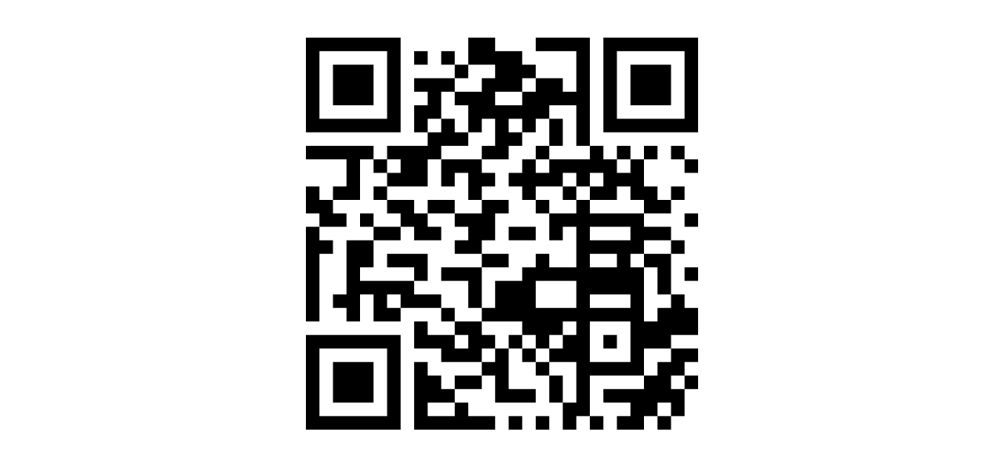

--- FILE ---
content_type: text/html; charset=UTF-8
request_url: https://data.fitzmuseum.cam.ac.uk/id/object/202066?format=qr
body_size: 2001
content:
<!DOCTYPE html>
<html lang="en" dir="ltr" prefix="content: http://purl.org/rss/1.0/modules/content/  dc: http://purl.org/dc/terms/  foaf: http://xmlns.com/foaf/0.1/  og: http://ogp.me/ns#  rdfs: http://www.w3.org/2000/01/rdf-schema#  schema: http://schema.org/  sioc: http://rdfs.org/sioc/ns#  sioct: http://rdfs.org/sioc/types#  skos: http://www.w3.org/2004/02/skos/core#  xsd: http://www.w3.org/2001/XMLSchema# ">
<head>
    <link rel="stylesheet" href="https://stackpath.bootstrapcdn.com/bootstrap/4.5.2/css/bootstrap.min.css" integrity="sha384-JcKb8q3iqJ61gNV9KGb8thSsNjpSL0n8PARn9HuZOnIxN0hoP+VmmDGMN5t9UJ0Z" crossorigin="anonymous">

  <script>
window.dataLayer = window.dataLayer || [];
</script>
<script>(function(w,d,s,l,i){w[l]=w[l]||[];w[l].push({'gtm.start':
new Date().getTime(),event:'gtm.js'});var f=d.getElementsByTagName(s)[0],
j=d.createElement(s),dl=l!='dataLayer'?'&l='+l:'';j.async=true;j.src=
'https://www.googletagmanager.com/gtm.js?id='+i+dl;f.parentNode.insertBefore(j,f);
})(window,document,'script','dataLayer','GTM-WVP22F5');</script>
</head>
<body class="doc-body">
  <noscript><iframe src="https://www.googletagmanager.com/ns.html?id=GTM-WVP22F5"
height="0" width="0" style="display:none;visibility:hidden"></iframe></noscript>
  <div class="container-fluid">
  <div class="text-center py-5  ">
    <?xml version="1.0" encoding="UTF-8"?>
<svg xmlns="http://www.w3.org/2000/svg" version="1.1" width="500" height="500" viewBox="0 0 500 500"><rect x="0" y="0" width="500" height="500" fill="#ffffff"/><g transform="scale(17.241)"><g transform="translate(0,0)"><path fill-rule="evenodd" d="M12 0L12 2L11 2L11 1L10 1L10 2L11 2L11 3L8 3L8 4L9 4L9 5L8 5L8 7L9 7L9 8L6 8L6 9L5 9L5 8L0 8L0 9L3 9L3 11L2 11L2 12L1 12L1 11L0 11L0 13L1 13L1 14L0 14L0 21L1 21L1 16L2 16L2 15L1 15L1 14L3 14L3 13L2 13L2 12L4 12L4 9L5 9L5 10L6 10L6 11L5 11L5 12L6 12L6 13L7 13L7 14L5 14L5 13L4 13L4 14L5 14L5 15L3 15L3 19L2 19L2 20L3 20L3 21L4 21L4 19L5 19L5 21L7 21L7 20L10 20L10 21L11 21L11 22L9 22L9 21L8 21L8 23L10 23L10 24L13 24L13 25L11 25L11 26L10 26L10 25L9 25L9 24L8 24L8 29L14 29L14 28L12 28L12 27L11 27L11 26L13 26L13 25L14 25L14 27L17 27L17 26L15 26L15 23L16 23L16 24L17 24L17 25L18 25L18 27L19 27L19 29L20 29L20 28L21 28L21 29L22 29L22 28L21 28L21 25L25 25L25 26L22 26L22 27L24 27L24 28L23 28L23 29L25 29L25 28L26 28L26 29L27 29L27 28L28 28L28 26L29 26L29 25L28 25L28 24L29 24L29 23L27 23L27 22L29 22L29 20L28 20L28 19L27 19L27 16L28 16L28 15L27 15L27 14L25 14L25 13L27 13L27 12L28 12L28 11L27 11L27 12L26 12L26 11L25 11L25 9L26 9L26 8L25 8L25 9L24 9L24 8L23 8L23 9L22 9L22 8L21 8L21 0L17 0L17 1L20 1L20 4L19 4L19 3L17 3L17 2L16 2L16 1L14 1L14 0ZM8 1L8 2L9 2L9 1ZM12 2L12 3L11 3L11 4L10 4L10 6L9 6L9 7L10 7L10 6L11 6L11 7L12 7L12 8L10 8L10 9L9 9L9 11L6 11L6 12L8 12L8 13L9 13L9 14L10 14L10 15L8 15L8 14L7 14L7 15L5 15L5 17L4 17L4 18L8 18L8 19L10 19L10 20L11 20L11 21L13 21L13 22L14 22L14 23L13 23L13 24L14 24L14 23L15 23L15 22L16 22L16 23L17 23L17 24L18 24L18 25L19 25L19 27L20 27L20 24L18 24L18 23L19 23L19 22L20 22L20 21L19 21L19 22L18 22L18 23L17 23L17 22L16 22L16 21L13 21L13 20L14 20L14 18L16 18L16 17L17 17L17 16L18 16L18 17L20 17L20 14L19 14L19 15L18 15L18 13L20 13L20 12L21 12L21 13L25 13L25 12L24 12L24 11L23 11L23 12L21 12L21 11L22 11L22 10L21 10L21 11L20 11L20 10L19 10L19 11L17 11L17 12L16 12L16 11L15 11L15 10L16 10L16 9L17 9L17 10L18 10L18 9L21 9L21 8L20 8L20 5L18 5L18 6L17 6L17 7L16 7L16 6L15 6L15 7L16 7L16 8L15 8L15 9L13 9L13 8L14 8L14 6L13 6L13 7L12 7L12 5L11 5L11 4L13 4L13 3L14 3L14 2ZM16 3L16 4L14 4L14 5L16 5L16 4L17 4L17 3ZM18 6L18 8L17 8L17 9L18 9L18 8L19 8L19 6ZM27 8L27 9L28 9L28 10L29 10L29 9L28 9L28 8ZM6 9L6 10L7 10L7 9ZM10 9L10 11L11 11L11 10L12 10L12 12L13 12L13 13L11 13L11 12L9 12L9 13L11 13L11 14L12 14L12 15L11 15L11 16L13 16L13 17L10 17L10 18L12 18L12 20L13 20L13 17L15 17L15 16L13 16L13 15L14 15L14 13L15 13L15 12L13 12L13 11L14 11L14 10L13 10L13 9ZM23 9L23 10L24 10L24 9ZM19 11L19 12L20 12L20 11ZM17 12L17 13L18 13L18 12ZM28 13L28 14L29 14L29 13ZM15 14L15 15L17 15L17 14ZM21 14L21 15L24 15L24 14ZM25 15L25 16L24 16L24 17L25 17L25 21L26 21L26 20L27 20L27 19L26 19L26 17L25 17L25 16L27 16L27 15ZM6 16L6 17L8 17L8 18L9 18L9 16ZM21 16L21 17L23 17L23 16ZM28 17L28 18L29 18L29 17ZM17 18L17 20L20 20L20 18ZM6 19L6 20L7 20L7 19ZM21 19L21 20L24 20L24 19ZM21 21L21 24L24 24L24 21ZM11 22L11 23L12 23L12 22ZM22 22L22 23L23 23L23 22ZM25 23L25 25L26 25L26 24L27 24L27 23ZM27 25L27 26L28 26L28 25ZM9 27L9 28L11 28L11 27ZM26 27L26 28L27 28L27 27ZM15 28L15 29L16 29L16 28ZM17 28L17 29L18 29L18 28ZM0 0L0 7L7 7L7 0ZM1 1L1 6L6 6L6 1ZM2 2L2 5L5 5L5 2ZM22 0L22 7L29 7L29 0ZM23 1L23 6L28 6L28 1ZM24 2L24 5L27 5L27 2ZM0 22L0 29L7 29L7 22ZM1 23L1 28L6 28L6 23ZM2 24L2 27L5 27L5 24Z" fill="#000000"/></g></g></svg>

  </div>
</div>
  <script src="https://code.jquery.com/jquery-3.6.0.min.js" integrity="sha256-/xUj+3OJU5yExlq6GSYGSHk7tPXikynS7ogEvDej/m4=" crossorigin="anonymous"></script>
  <script src="https://stackpath.bootstrapcdn.com/bootstrap/4.5.2/js/bootstrap.min.js" integrity="sha384-B4gt1jrGC7Jh4AgTPSdUtOBvfO8shuf57BaghqFfPlYxofvL8/KUEfYiJOMMV+rV" crossorigin="anonymous"></script><!-- Back to top script -->
  <script async src="https://www.googletagmanager.com/gtag/js?id=G-8SWJXHCSXP"></script>
  <script>
    window.dataLayer = window.dataLayer || [];
    function gtag(){dataLayer.push(arguments);}
    gtag('js', new Date());
    gtag('config', 'G-8SWJXHCSXP');
  </script>
</body>
</html>
